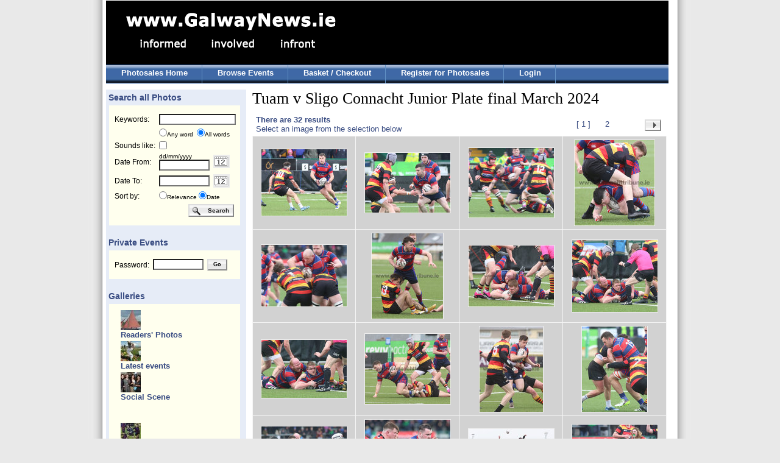

--- FILE ---
content_type: text/html; charset=UTF-8
request_url: http://photos.galwaynews.ie/aetopia/WebObjects/CTShop.woa/3/wa/e?cl=bCMJm8vt0bRTm2aPl81Q6g..a&wosid=ptYFYTbLqHmDhJfTs5mbqg&woinst=3&ts=gv7i3tQ_WwIoDz1Sel8hVw..a
body_size: 31784
content:
<!DOCTYPE html PUBLIC "-//W3C//DTD HTML 4.01 Transitional//EN" "http://www.w3.org/TR/html4/loose.dtd">
<html>
    <head>
        <meta name="generator" content="WebObjects 5.3.1">
        <meta http-equiv="content-type" content="text/html;charset=utf-8">
        <meta http-equiv="imagetoolbar" content="no">
<meta name="keywords" content="event, event photos" />
<meta name="description" content="Event photo sales at Galway News, Ireland;" />
        <title>GalwayNews -  Photo Sales</title>
        <link type="text/css" rel="stylesheet" href="/ct/css/ct.css" />
        <link type="text/css" rel="stylesheet" href="/ct/css/ct_2.css" />
        <script type="text/javascript" src="/ae/js/cal_UK.js"></script>
        
        <script type="text/javascript" src="http://ajax.googleapis.com/ajax/libs/jquery/1.4/jquery.min.js"></script>
		<script type="text/javascript" src="http://ajax.googleapis.com/ajax/libs/jqueryui/1.8/jquery-ui.min.js"></script>
		<script type="text/javascript" src="/ct/js/jquery.galleryview-2.1.1.js"></script>
		<script type="text/javascript" src="/ct/js/jquery.timers-1.2.js"></script>
		<script type="text/javascript" src="/ct/js/jquery.easing.1.3.js"></script>
		<script type="text/javascript">
		<!-- 
		var $j = jQuery.noConflict();
		//-->
		</script>
		<link rel="stylesheet" href="/ct/css/galleryview.css" type="text/css" />
        
<style>
	ul.tree img.nodeControl {
		border: none;
		vertical-align: top;
	}

	ul.tree ul {
		margin: 0px;
		padding: 0px 0px 0px 10px;
	}

	ul.tree li {
		list-style: none;
	}

	ul.tree li a {
		font-size:1em;font-weight:bold;color:#394c82;
		text-decoration: none;
		vertical-align: top;
	}
	
	ul.tree li a.highlighted {
	}
	
	ul.tree .nodeLabel {
		margin-left: 19px;
		margin-top: -16px;
		margin-bottom: 3px;
		font-size:1em;font-weight:bold;color:#394c82;
	}
</style>
	<!--[if LTE IE 7]>
		<link type="text/css" href="/ct/css/ie6.css" rel="stylesheet" media="screen"/>
	<![endif]-->
        
    <script type="text/javascript" src="/WebObjects/MBShop.woa/Frameworks/Ajax.framework/WebServerResources/prototype.js"></script>
<script type="text/javascript" src="/WebObjects/MBShop.woa/Frameworks/Ajax.framework/WebServerResources/effects.js"></script>
<script type="text/javascript" src="/WebObjects/MBShop.woa/Frameworks/Ajax.framework/WebServerResources/wonder.js"></script>

<title>Tuam v Sligo Connacht Junior Plate final March 2024 Galway News |</title>
<meta name="description" content="Galway News Tuam v Sligo Connacht Junior Plate final March 2024" />
<meta name="keywords" content="Galway News Photos" />
<meta name="robots" content="index,follow" />
<link rel="canonical" href="http://127.0.0.1/assignment/Tuam-v-Sligo-Connacht-Junior-Plate-final-March-2024/bCMJm8vt0bRTm2aPl81Q6g..a" />
</head>
    <body>

<table class="surround_table" cellspacing="0" cellpadding="0" border="0">
	<tr class="surround_table_tr">
		<td class="surround_table_left_td"><img height="5" width="10" src="/ae/tp.gif"></td><td class="surround_table_centre_td">

<div id="header">
	<div id="headerLeft">
		<div id="logo">
			<a href="http://www.galwaynews.ie"><img alt="Galway News Logo" border="0" src="/ct/img/GalwayNews_logo_2.gif" /></a>
		</div>
	</div>
	<div id="headerRight">
		
	</div>
	<div id="menu1">
		<ul>
			<li><a href="/aetopia/WebObjects/CTShop.woa/3/wa/default?wosid=x8m7teFP0AjWHK9FisJ9fM">Photosales Home</a></li>
			<li><a href="/aetopia/WebObjects/CTShop.woa/3/wo/x8m7teFP0AjWHK9FisJ9fM/0.0.7">Browse Events</a></li>
			<li><a href="/aetopia/WebObjects/CTShop.woa/3/wo/x8m7teFP0AjWHK9FisJ9fM/0.0.9">Basket / Checkout</a></li>
			
				<li><a href="/aetopia/WebObjects/CTShop.woa/3/wo/x8m7teFP0AjWHK9FisJ9fM/0.0.11.1">Register for Photosales</a></li>
				<li><a href="/aetopia/WebObjects/CTShop.woa/3/wo/x8m7teFP0AjWHK9FisJ9fM/0.0.11.3">Login</a></li>
			
			
		</ul>
	</div>
</div>

<div id="lower">
	<div id="main">
		<div id="leftColumn">
				
	
	
		<h2>&nbsp;Search all Photos</h2>
	
		<div class="leftBox">
			<div class="contentBlock">
				<form name="searchForm" METHOD="GET" action="/aetopia/WebObjects/CTShop.woa/3/wo/x8m7teFP0AjWHK9FisJ9fM/0.0.15.3.1"><table class="sideTable"><tr><td><label>Keywords:</label></td><td colspan="2"><input maxlength="250" id="templateSearchText" type="text" name="keywords" /></td></tr><tr><td align="right">&nbsp;</td><td nowrap align="left" colspan="2"><font size="1"><input id="grayRadioAndCheckbox" type="radio" name="rbKeywords" value="0.15.3.1.5" />Any word&nbsp;&nbsp;<input id="grayRadioAndCheckbox" type="radio" name="rbKeywords" value="0.15.3.1.7" checked="checked" />All words</font></td></tr><tr><td nowrap>Sounds like:</td><td colspan="2"><input id="grayRadioAndCheckbox" type="checkbox" name="0.15.3.1.9" value="0.15.3.1.9" /></td></tr><tr><td><label>Date From:</label></td><td><font size=1>dd/mm/yyyy</font><br><input size="12" maxlength="10" id="datefrom" type="text" name="datefrom" /></td><td width="45"><a onmouseover="window.status='DatePicker';return true;" onmouseout="window.status='';return true;" class="no_hover" href="javascript:show_calendar('searchForm.datefrom')"><img width="27" height="22" alt="Calendar" border="0" border=0 src="/ae/icons/cal_icon.gif" /></a></td></tr><tr><td><label>Date To:</label></td><td><input size="12" maxlength="10" id="dateto" type="text" name="dateto" /><b></b></td><td><a onmouseover="window.status='DatePicker';return true;" onmouseout="window.status='';return true;" class="no_hover" href="javascript:show_calendar('searchForm.dateto')"><img width="27" height="22" alt="Calendar" border="0" border=0 src="/ae/icons/cal_icon.gif" /></a></td></tr><tr><td>Sort by:</td><td align="left" valign="middle" colspan="2"><font size="1"><input id="grayRadioAndCheckbox" type="radio" name="rbSortBy" value="0.15.3.1.19" />Relevance&nbsp;<input id="grayRadioAndCheckbox" type="radio" name="rbSortBy" value="0.15.3.1.21" checked="checked" />Date</font></td></tr><tr><td>&nbsp;</td><td align="right" colspan="2"><input class="search_button" type="submit" value="Search" name="0.15.3.1.25" />&nbsp;</td></tr></table><div style="display:none"><input type="hidden" name="wosid" value="x8m7teFP0AjWHK9FisJ9fM" /></div>
</form>
			</div>
		</div>
		
		<h2>&nbsp;Private Events</h2>
		<div class="leftBox">
			<div class="contentBlock">
				<form name="f_0_15_3_3" method="post" action="/aetopia/WebObjects/CTShop.woa/3/wo/x8m7teFP0AjWHK9FisJ9fM/0.0.15.3.3"><table class="sideTable"><tr><td>Password:</td><td><input size="12" maxlength="100" type="text" name="0.15.3.3.3" /></td><td align="center"><input class="small_generic_button" type="submit" value="Go" name="0.15.3.3.5" /></td></tr></table><div style="display:none"><input type="hidden" name="wosid" value="x8m7teFP0AjWHK9FisJ9fM" /></div>
</form>
			</div>
		</div>
		
		
		
		
		
		
			
				<h2>&nbsp;Galleries</h2>
				<div class="leftBox">
					<div class="contentBlock new-tree">
						<script type = "text/javascript">categoryTreeToggle = function(actionUrl) { new Ajax.Updater('categoryTree', actionUrl, { method:'get', evalScripts: true }); return true; };</script>
<ul  id="categoryTree" class="tree" updateUrl="/aetopia/WebObjects/CTShop.woa/3/ajax/x8m7teFP0AjWHK9FisJ9fM/0.0.15.3.7.1.1.5">
	
		
		<li><img class="nodeControl" src="/WebObjects/MBShop.woa/Frameworks/Ajax.framework/WebServerResources/leaf.gif" width="16" height="16" />
							
								<div class = "nodeLabel">
									
									<div class = "non-expand">
										<div class = "img-container">
										<a href="/aetopia/WebObjects/CTShop.woa/3/wa/c?cl=RjYfi9YZ-Ix3-OjgrfYJlA..a&amp;wosid=ptYFYTbLqHmDhJfTs5mbqg&amp;woinst=3&amp;ts=W8EH-jUdP5TNHzycuBAFnw..a">
										<img alt="Readers' Photos" border="0" title="Readers' Photos" src="/cache/0d/d6/10/596dd54f52bcb86930c8a78131e4f2b0960b508067ce8d84a531e87b49.jpg" />
										</a>
										</div>
										<div class = "text-container">
										<a href="/aetopia/WebObjects/CTShop.woa/3/wa/c?cl=RjYfi9YZ-Ix3-OjgrfYJlA..a&amp;wosid=ptYFYTbLqHmDhJfTs5mbqg&amp;woinst=3&amp;ts=W8EH-jUdP5TNHzycuBAFnw..a">
											Readers' Photos
										</a>
										</div>
									</div>
									
									
								</div>
							
						</li>
		
	
		
		<li><img class="nodeControl" src="/WebObjects/MBShop.woa/Frameworks/Ajax.framework/WebServerResources/leaf.gif" width="16" height="16" />
							
								<div class = "nodeLabel">
									
									<div class = "non-expand">
										<div class = "img-container">
										<a href="/aetopia/WebObjects/CTShop.woa/3/wa/c?cl=HCO2ieYDQsGRoeC3xJ9fxA..a&amp;wosid=ptYFYTbLqHmDhJfTs5mbqg&amp;woinst=3&amp;ts=W8EH-jUdP5TNHzycuBAFnw..a">
										<img alt="Latest events" border="0" title="Latest events" src="/cache/0a/dd/1d/5066d1415a104ff656d2a934258830f99314179749c58d89a83dee7e46.jpg" />
										</a>
										</div>
										<div class = "text-container">
										<a href="/aetopia/WebObjects/CTShop.woa/3/wa/c?cl=HCO2ieYDQsGRoeC3xJ9fxA..a&amp;wosid=ptYFYTbLqHmDhJfTs5mbqg&amp;woinst=3&amp;ts=W8EH-jUdP5TNHzycuBAFnw..a">
											Latest events
										</a>
										</div>
									</div>
									
									
								</div>
							
						</li>
		
	
		
		<li><img class="nodeControl" src="/WebObjects/MBShop.woa/Frameworks/Ajax.framework/WebServerResources/leaf.gif" width="16" height="16" />
							
								<div class = "nodeLabel">
									
									<div class = "non-expand">
										<div class = "img-container">
										<a href="/aetopia/WebObjects/CTShop.woa/3/wa/c?cl=FDYQCpKnvH2kj5fTthrw2A..a&amp;wosid=ptYFYTbLqHmDhJfTs5mbqg&amp;woinst=3&amp;ts=W8EH-jUdP5TNHzycuBAFnw..a">
										<img alt="Social Scene" border="0" title="Social Scene" src="/cache/0c/d4/1d/5969d94e55c84ae2ec7503c0fd0119b1bf95a1e5dfc5878ea33be9734d.jpg" />
										</a>
										</div>
										<div class = "text-container">
										<a href="/aetopia/WebObjects/CTShop.woa/3/wa/c?cl=FDYQCpKnvH2kj5fTthrw2A..a&amp;wosid=ptYFYTbLqHmDhJfTs5mbqg&amp;woinst=3&amp;ts=W8EH-jUdP5TNHzycuBAFnw..a">
											Social Scene
										</a>
										</div>
									</div>
									
									
								</div>
							
						</li>
		
	
		
		<li><img class="nodeControl" src="/WebObjects/MBShop.woa/Frameworks/Ajax.framework/WebServerResources/leaf.gif" width="16" height="16" />
							
						</li>
		
	
		
		<li><img class="nodeControl" src="/WebObjects/MBShop.woa/Frameworks/Ajax.framework/WebServerResources/leaf.gif" width="16" height="16" />
							
						</li>
		
	
		
		<li><img class="nodeControl" src="/WebObjects/MBShop.woa/Frameworks/Ajax.framework/WebServerResources/leaf.gif" width="16" height="16" />
							
								<div class = "nodeLabel">
									
									<div class = "non-expand">
										<div class = "img-container">
										<a href="/aetopia/WebObjects/CTShop.woa/3/wa/c?cl=xkzD4naCUyQKxNJYrKdmLQ..a&amp;wosid=ptYFYTbLqHmDhJfTs5mbqg&amp;woinst=3&amp;ts=W8EH-jUdP5TNHzycuBAFnw..a">
										<img alt="Rugby" border="0" title="Rugby" src="/cache/05/d0/10/5e64d34e52b8ba6e30c4a08231ecfbbc910c598369c88388a737e27e49.jpg" />
										</a>
										</div>
										<div class = "text-container">
										<a href="/aetopia/WebObjects/CTShop.woa/3/wa/c?cl=xkzD4naCUyQKxNJYrKdmLQ..a&amp;wosid=ptYFYTbLqHmDhJfTs5mbqg&amp;woinst=3&amp;ts=W8EH-jUdP5TNHzycuBAFnw..a">
											Rugby
										</a>
										</div>
									</div>
									
									
								</div>
							
						</li>
		
	
		
		<li><img class="nodeControl" src="/WebObjects/MBShop.woa/Frameworks/Ajax.framework/WebServerResources/leaf.gif" width="16" height="16" />
							
								<div class = "nodeLabel">
									
									<div class = "non-expand">
										<div class = "img-container">
										<a href="/aetopia/WebObjects/CTShop.woa/3/wa/c?cl=7OdTGHf251jw6eq-yv1x9A..a&amp;wosid=ptYFYTbLqHmDhJfTs5mbqg&amp;woinst=3&amp;ts=W8EH-jUdP5TNHzycuBAFnw..a">
										<img alt="Soccer" border="0" title="Soccer" src="/cache/02/d9/1f/596fdd4759b8ba6f31c7a68733e2f1b295065b8265c08480ac3ce87f42.jpg" />
										</a>
										</div>
										<div class = "text-container">
										<a href="/aetopia/WebObjects/CTShop.woa/3/wa/c?cl=7OdTGHf251jw6eq-yv1x9A..a&amp;wosid=ptYFYTbLqHmDhJfTs5mbqg&amp;woinst=3&amp;ts=W8EH-jUdP5TNHzycuBAFnw..a">
											Soccer
										</a>
										</div>
									</div>
									
									
								</div>
							
						</li>
		
	
		
		<li><img class="nodeControl" src="/WebObjects/MBShop.woa/Frameworks/Ajax.framework/WebServerResources/leaf.gif" width="16" height="16" />
							
								<div class = "nodeLabel">
									
									<div class = "non-expand">
										<div class = "img-container">
										<a href="/aetopia/WebObjects/CTShop.woa/3/wa/c?cl=I4H1Q_BNotI5HFmTGKlmTQ..a&amp;wosid=ptYFYTbLqHmDhJfTs5mbqg&amp;woinst=3&amp;ts=W8EH-jUdP5TNHzycuBAFnw..a">
										<img alt="Hurling & Camogie" border="0" title="Hurling & Camogie" src="/cache/00/d0/15/5569d4465eb9b1613ecfa48238e5fbb19e0e5f8e65c38e82a735e97e47.jpg" />
										</a>
										</div>
										<div class = "text-container">
										<a href="/aetopia/WebObjects/CTShop.woa/3/wa/c?cl=I4H1Q_BNotI5HFmTGKlmTQ..a&amp;wosid=ptYFYTbLqHmDhJfTs5mbqg&amp;woinst=3&amp;ts=W8EH-jUdP5TNHzycuBAFnw..a">
											Hurling &amp; Camogie
										</a>
										</div>
									</div>
									
									
								</div>
							
						</li>
		
	
		
		<li><img class="nodeControl" src="/WebObjects/MBShop.woa/Frameworks/Ajax.framework/WebServerResources/leaf.gif" width="16" height="16" />
							
								<div class = "nodeLabel">
									
									<div class = "non-expand">
										<div class = "img-container">
										<a href="/aetopia/WebObjects/CTShop.woa/3/wa/c?cl=N3F3NocfE8hvnbUOT9DaJw..a&amp;wosid=ptYFYTbLqHmDhJfTs5mbqg&amp;woinst=3&amp;ts=W8EH-jUdP5TNHzycuBAFnw..a">
										<img alt="Football" border="0" title="Football" src="/cache/06/d5/1e/546eda4253b6b26839c7a18136eaf5b197035a866fc68c84a33ee67a40.jpg" />
										</a>
										</div>
										<div class = "text-container">
										<a href="/aetopia/WebObjects/CTShop.woa/3/wa/c?cl=N3F3NocfE8hvnbUOT9DaJw..a&amp;wosid=ptYFYTbLqHmDhJfTs5mbqg&amp;woinst=3&amp;ts=W8EH-jUdP5TNHzycuBAFnw..a">
											Football
										</a>
										</div>
									</div>
									
									
								</div>
							
						</li>
		
	
		
		<li><img class="nodeControl" src="/WebObjects/MBShop.woa/Frameworks/Ajax.framework/WebServerResources/leaf.gif" width="16" height="16" />
							
								<div class = "nodeLabel">
									
									<div class = "non-expand">
										<div class = "img-container">
										<a href="/aetopia/WebObjects/CTShop.woa/3/wa/c?cl=FfSgy2RikG8XWYM4AN01BA..a&amp;wosid=ptYFYTbLqHmDhJfTs5mbqg&amp;woinst=3&amp;ts=W8EH-jUdP5TNHzycuBAFnw..a">
										<img alt="Galway Races" border="0" title="Galway Races" src="/cache/02/df/1e/5a6fda4e51ce4fe2e8700fcff5031bb4b793ace3d2c88584af30ea7647.jpg" />
										</a>
										</div>
										<div class = "text-container">
										<a href="/aetopia/WebObjects/CTShop.woa/3/wa/c?cl=FfSgy2RikG8XWYM4AN01BA..a&amp;wosid=ptYFYTbLqHmDhJfTs5mbqg&amp;woinst=3&amp;ts=W8EH-jUdP5TNHzycuBAFnw..a">
											Galway Races
										</a>
										</div>
									</div>
									
									
								</div>
							
						</li>
		
	
		
		<li><img class="nodeControl" src="/WebObjects/MBShop.woa/Frameworks/Ajax.framework/WebServerResources/leaf.gif" width="16" height="16" />
							
						</li>
		
	
		
		<li><img class="nodeControl" src="/WebObjects/MBShop.woa/Frameworks/Ajax.framework/WebServerResources/leaf.gif" width="16" height="16" />
							
								<div class = "nodeLabel">
									
									<div class = "non-expand">
										<div class = "img-container">
										<a href="/aetopia/WebObjects/CTShop.woa/3/wa/c?cl=AB3rOrm1mZKLWOOtk9nXCA..a&amp;wosid=ptYFYTbLqHmDhJfTs5mbqg&amp;woinst=3&amp;ts=W8EH-jUdP5TNHzycuBAFnw..a">
										<img alt="Classics - 'Quiet Man'" border="0" title="Classics - 'Quiet Man'" src="/cache/0f/d8/1d/5e68d34953c546e2ee730bc2f6081bb1b997aee5d3c28b8da233e57f42.jpg" />
										</a>
										</div>
										<div class = "text-container">
										<a href="/aetopia/WebObjects/CTShop.woa/3/wa/c?cl=AB3rOrm1mZKLWOOtk9nXCA..a&amp;wosid=ptYFYTbLqHmDhJfTs5mbqg&amp;woinst=3&amp;ts=W8EH-jUdP5TNHzycuBAFnw..a">
											Classics - 'Quiet Man'
										</a>
										</div>
									</div>
									
									
								</div>
							
						</li>
		
	
		
		<li><img class="nodeControl" src="/WebObjects/MBShop.woa/Frameworks/Ajax.framework/WebServerResources/leaf.gif" width="16" height="16" />
							
								<div class = "nodeLabel">
									
									<div class = "non-expand">
										<div class = "img-container">
										<a href="/aetopia/WebObjects/CTShop.woa/3/wa/c?cl=SS5-HiZILES9Vq4wy6-5vA..a&amp;wosid=ptYFYTbLqHmDhJfTs5mbqg&amp;woinst=3&amp;ts=W8EH-jUdP5TNHzycuBAFnw..a">
										<img alt="Archive Photos" border="0" title="Archive Photos" src="/cache/03/d9/1d/5b63d7475b300910faf4b3c98e49bd97fcb6df6f69cb828fa43ae57648.jpg" />
										</a>
										</div>
										<div class = "text-container">
										<a href="/aetopia/WebObjects/CTShop.woa/3/wa/c?cl=SS5-HiZILES9Vq4wy6-5vA..a&amp;wosid=ptYFYTbLqHmDhJfTs5mbqg&amp;woinst=3&amp;ts=W8EH-jUdP5TNHzycuBAFnw..a">
											Archive Photos
										</a>
										</div>
									</div>
									
									
								</div>
							
						</li>
		
	
		
		<li><img class="nodeControl" src="/WebObjects/MBShop.woa/Frameworks/Ajax.framework/WebServerResources/leaf.gif" width="16" height="16" />
							
								<div class = "nodeLabel">
									
									<div class = "non-expand">
										<div class = "img-container">
										<a href="/aetopia/WebObjects/CTShop.woa/3/wa/c?cl=seAL_0UTAoa8VgB-9VbOJw..a&amp;wosid=ptYFYTbLqHmDhJfTs5mbqg&amp;woinst=3&amp;ts=W8EH-jUdP5TNHzycuBAFnw..a">
										<img alt="Classics - 'President Kennedy in Galway'" border="0" title="Classics - 'President Kennedy in Galway'" src="/cache/00/dd/1d/5661dd4f521742f851d0ab3c228d3af19a17179049c6808ea33fe77346.jpg" />
										</a>
										</div>
										<div class = "text-container">
										<a href="/aetopia/WebObjects/CTShop.woa/3/wa/c?cl=seAL_0UTAoa8VgB-9VbOJw..a&amp;wosid=ptYFYTbLqHmDhJfTs5mbqg&amp;woinst=3&amp;ts=W8EH-jUdP5TNHzycuBAFnw..a">
											Classics - 'President Kennedy in Galway'
										</a>
										</div>
									</div>
									
									
								</div>
							
						</li>
		
	
		
		<li><img class="nodeControl" src="/WebObjects/MBShop.woa/Frameworks/Ajax.framework/WebServerResources/leaf.gif" width="16" height="16" />
							
								<div class = "nodeLabel">
									
									<div class = "non-expand">
										<div class = "img-container">
										<a href="/aetopia/WebObjects/CTShop.woa/3/wa/c?cl=l8cvdCh-MRvXgA1WOCyVvw..a&amp;wosid=ptYFYTbLqHmDhJfTs5mbqg&amp;woinst=3&amp;ts=W8EH-jUdP5TNHzycuBAFnw..a">
										<img alt="Recent Events" border="0" title="Recent Events" src="/cache/06/d7/19/5766d3455eda4651d866b429fc8191b4bfca31eb50cb878ba330e27549.jpg" />
										</a>
										</div>
										<div class = "text-container">
										<a href="/aetopia/WebObjects/CTShop.woa/3/wa/c?cl=l8cvdCh-MRvXgA1WOCyVvw..a&amp;wosid=ptYFYTbLqHmDhJfTs5mbqg&amp;woinst=3&amp;ts=W8EH-jUdP5TNHzycuBAFnw..a">
											Recent Events
										</a>
										</div>
									</div>
									
									
								</div>
							
						</li>
		
	
	</ul></li>
</ul><script type="text/javascript">AUC.register('categoryTree');</script>
					</div>
				</div>
			
		
	
		
	
		
	


		</div>
		<div id="mainColumn">
			
			

	<h1 id="results-title">Tuam v Sligo Connacht Junior Plate final March 2024    
	</h1>

<table cellspacing="0" border="0" width="100%" cellpadding="0"><tr><td bgcolor="#ffffff" height="34" width="4"><img height="34" width="1" src="/ae/tp.gif"></td><td><table class="results_pager"><tr align="left" valign="top"><td width="80%"><b>There are 32 results</b><br>Select an image from the selection below</td><td nowrap="NOWRAP" valign="middle" align="right"><table class="results_pager_2"><tr><td><img border="0" src="/WebObjects/MBShop.woa/Frameworks/JavaWOExtensions.framework/WebServerResources/TransparentPixel.gif" width="31" height="15" /></td><td><ol><li>&nbsp;&nbsp;&nbsp;</li><li>[ 1 ]</li><li><a href="/aetopia/WebObjects/CTShop.woa/3/wa/s?cl=QHl-NJ6pLINXFLi1_SLIQg..a&amp;wosid=ptYFYTbLqHmDhJfTs5mbqg&amp;woinst=3&amp;ts=H4tiulsHaTnQvt0rmYoHEw..a">&nbsp;2&nbsp;</a></li><li>&nbsp;&nbsp;&nbsp;</li><li></li></ol></td><td><a class="right_arrow_button" href="/aetopia/WebObjects/CTShop.woa/3/wa/s?cl=QHl-NJ6pLINXFLi1_SLIQg..a&amp;wosid=ptYFYTbLqHmDhJfTs5mbqg&amp;woinst=3&amp;ts=H4tiulsHaTnQvt0rmYoHEw..a">&nbsp;</a></td></tr></table></td></tr></table></td></tr></table>

	<div id="searchResults">
		<table cellspacing="6" width="100%" border="0" cellpadding="4">
    
    <tr>
        
            <td align="center" valign="center">
			
				<a href="/aetopia/WebObjects/CTShop.woa/3/wa/p?cl=e7bSEMtrURyvz7L96tgpBA..a&amp;wosid=ptYFYTbLqHmDhJfTs5mbqg&amp;woinst=3&amp;ts=jTztCpZVhQibEmh6F4o4eQ..a"><img alt="Tuam v Sligo Bank of Ireland Connacht Junior Plate rugby Final at Dexcom Stadium.<br />
Tuam's Ian Murphy and Sligo's Hubert Gilvarry" border="0" width="140" height="109" title="Tuam v Sligo Bank of Ireland Connacht Junior Plate rugby Final at Dexcom Stadium.<br />
Tuam's Ian Murphy and Sligo's Hubert Gilvarry" src="/cache/02/5f/24/b85527cffaa338da030a6447ba16b19c9903950c7f.jpg" /></a>
			
		</td>
        
            <td align="center" valign="center">
			
				<a href="/aetopia/WebObjects/CTShop.woa/3/wa/p?cl=M3nQtPQF719TvqNur19rmA..a&amp;wosid=ptYFYTbLqHmDhJfTs5mbqg&amp;woinst=3&amp;ts=wd-CMi7gGM8_Y3UajHfLJg..a"><img alt="Tuam v Sligo Bank of Ireland Connacht Junior Plate rugby Final at Dexcom Stadium.<br />
Tuam's Rory Cosgrove" border="0" width="140" height="98" title="Tuam v Sligo Bank of Ireland Connacht Junior Plate rugby Final at Dexcom Stadium.<br />
Tuam's Rory Cosgrove" src="/cache/c7/00/3e/4e56f0dc991e285c36db8f2403.jpg" /></a>
			
		</td>
        
            <td align="center" valign="center">
			
				<a href="/aetopia/WebObjects/CTShop.woa/3/wa/p?cl=mQ25jTMOyxY1NpxSlgNnOA..a&amp;wosid=ptYFYTbLqHmDhJfTs5mbqg&amp;woinst=3&amp;ts=AItYJwW94XepuxfnWSrJGQ..a"><img alt="Tuam v Sligo Bank of Ireland Connacht Junior Plate rugby Final at Dexcom Stadium.<br />
Tuam's Rory Cosgrove" border="0" width="140" height="114" title="Tuam v Sligo Bank of Ireland Connacht Junior Plate rugby Final at Dexcom Stadium.<br />
Tuam's Rory Cosgrove" src="/cache/ff/54/f4/bcd2b9069ec08d529cf4c437fdb48124f1a57ca732.jpg" /></a>
			
		</td>
        
            <td align="center" valign="center">
			
				<a href="/aetopia/WebObjects/CTShop.woa/3/wa/p?cl=qu4w49exOEEBfYz-y-kgnQ..a&amp;wosid=ptYFYTbLqHmDhJfTs5mbqg&amp;woinst=3&amp;ts=8XRp3izP4t8Q5KHacDOovQ..a"><img alt="Tuam v Sligo Bank of Ireland Connacht Junior Plate rugby Final at Dexcom Stadium.<br />
Tuam's Eoin Fowley and Sligo's Finn Young" border="0" width="131" height="140" title="Tuam v Sligo Bank of Ireland Connacht Junior Plate rugby Final at Dexcom Stadium.<br />
Tuam's Eoin Fowley and Sligo's Finn Young" src="/cache/6b/b3/42/ce12c247f58b6196b9bbca86a11f6b44cc90ac0107.jpg" /></a>
			
		</td>
        
    </tr>
    
    <tr>
        
            <td align="center" valign="center">
			
				<a href="/aetopia/WebObjects/CTShop.woa/3/wa/p?cl=WAoBYPiAq58elwWSz_4Ibw..a&amp;wosid=ptYFYTbLqHmDhJfTs5mbqg&amp;woinst=3&amp;ts=Zl9fN_ffjzOqZC8w2Hvw6g..a"><img alt="Tuam v Sligo Bank of Ireland Connacht Junior Plate rugby Final at Dexcom Stadium.<br />
Tuam's John Fahy" border="0" width="140" height="101" title="Tuam v Sligo Bank of Ireland Connacht Junior Plate rugby Final at Dexcom Stadium.<br />
Tuam's John Fahy" src="/cache/1c/14/6e/bdc7ef2df8aa626aa66703cb89433edd808a524014.jpg" /></a>
			
		</td>
        
            <td align="center" valign="center">
			
				<a href="/aetopia/WebObjects/CTShop.woa/3/wa/p?cl=nRKYMDJjwZ4c8IHOWEaqcw..a&amp;wosid=ptYFYTbLqHmDhJfTs5mbqg&amp;woinst=3&amp;ts=Mu-KfmnFm9xFhiI1n5C5Rg..a"><img alt="Tuam v Sligo Bank of Ireland Connacht Junior Plate rugby Final at Dexcom Stadium.<br />
Tuam's Carl Ward and Sligo's Louis McVitty" border="0" width="117" height="140" title="Tuam v Sligo Bank of Ireland Connacht Junior Plate rugby Final at Dexcom Stadium.<br />
Tuam's Carl Ward and Sligo's Louis McVitty" src="/cache/68/b5/4e/c118c849f201accee7f00318eb1e6b46c29aab0406.jpg" /></a>
			
		</td>
        
            <td align="center" valign="center">
			
				<a href="/aetopia/WebObjects/CTShop.woa/3/wa/p?cl=N-u9I70y-Z-giEmsYwtyaA..a&amp;wosid=ptYFYTbLqHmDhJfTs5mbqg&amp;woinst=3&amp;ts=TC7qRO6lT6xzP3iRZ0Tp6w..a"><img alt="Tuam v Sligo Bank of Ireland Connacht Junior Plate rugby Final at Dexcom Stadium.<br />
Tuam's Owen Halion scores a try ... and David Noone " border="0" width="140" height="100" title="Tuam v Sligo Bank of Ireland Connacht Junior Plate rugby Final at Dexcom Stadium.<br />
Tuam's Owen Halion scores a try ... and David Noone " src="/cache/a0/ca/cc/c12e758790c97df5ed2b875775b891378c6d075407.jpg" /></a>
			
		</td>
        
            <td align="center" valign="center">
			
				<a href="/aetopia/WebObjects/CTShop.woa/3/wa/p?cl=H1jGNfMjpw2gXHt8Y2XWzg..a&amp;wosid=ptYFYTbLqHmDhJfTs5mbqg&amp;woinst=3&amp;ts=ctf_85_CyhXhtqyQOKC0cw..a"><img alt="Tuam v Sligo Bank of Ireland Connacht Junior Plate rugby Final at Dexcom Stadium.<br />
Tuam's Owen Halion scores a try ... and David Noone " border="0" width="140" height="118" title="Tuam v Sligo Bank of Ireland Connacht Junior Plate rugby Final at Dexcom Stadium.<br />
Tuam's Owen Halion scores a try ... and David Noone " src="/cache/11/a1/a1/bbd8e8d28464845f7d6532b0b1e0288202248afcb1.jpg" /></a>
			
		</td>
        
    </tr>
    
    <tr>
        
            <td align="center" valign="center">
			
				<a href="/aetopia/WebObjects/CTShop.woa/3/wa/p?cl=IzAdchOoX3VwzBsCmLFXLw..a&amp;wosid=ptYFYTbLqHmDhJfTs5mbqg&amp;woinst=3&amp;ts=HRhZGI3siNUOiKwcquBqpw..a"><img alt="Tuam v Sligo Bank of Ireland Connacht Junior Plate rugby Final at Dexcom Stadium.<br />
Tuam's Owen Halion scores a try ... and David Noone " border="0" width="140" height="95" title="Tuam v Sligo Bank of Ireland Connacht Junior Plate rugby Final at Dexcom Stadium.<br />
Tuam's Owen Halion scores a try ... and David Noone " src="/cache/cf/f6/b1/a6403592f8a1d6da798ca834d5.jpg" /></a>
			
		</td>
        
            <td align="center" valign="center">
			
				<a href="/aetopia/WebObjects/CTShop.woa/3/wa/p?cl=XeyOJunXo-EQUv1UbaJXHw..a&amp;wosid=ptYFYTbLqHmDhJfTs5mbqg&amp;woinst=3&amp;ts=jkguZ-wtD5XkVZXK4dg6xA..a"><img alt="Tuam v Sligo Bank of Ireland Connacht Junior Plate rugby Final at Dexcom Stadium.<br />
Tuam's Ian Murphy" border="0" width="140" height="115" title="Tuam v Sligo Bank of Ireland Connacht Junior Plate rugby Final at Dexcom Stadium.<br />
Tuam's Ian Murphy" src="/cache/a0/ad/7e/4f8fc6767705b77ab30cacffc125a13708f6dca887.jpg" /></a>
			
		</td>
        
            <td align="center" valign="center">
			
				<a href="/aetopia/WebObjects/CTShop.woa/3/wa/p?cl=SMEFn_QYcST1VYjHNbGTtw..a&amp;wosid=ptYFYTbLqHmDhJfTs5mbqg&amp;woinst=3&amp;ts=3SjL9QyjD2_hAPUkJ8fxdA..a"><img alt="Tuam v Sligo Bank of Ireland Connacht Junior Plate rugby Final at Dexcom Stadium.<br />
Tuam's Seán O'Sullivan" border="0" width="104" height="140" title="Tuam v Sligo Bank of Ireland Connacht Junior Plate rugby Final at Dexcom Stadium.<br />
Tuam's Seán O'Sullivan" src="/cache/6d/be/43/c21ccc49fa464b4eb48e2e81bb1d664cca96a00b0b.jpg" /></a>
			
		</td>
        
            <td align="center" valign="center">
			
				<a href="/aetopia/WebObjects/CTShop.woa/3/wa/p?cl=s8JK3PoBAvjnjdLYOiuusw..a&amp;wosid=ptYFYTbLqHmDhJfTs5mbqg&amp;woinst=3&amp;ts=LxRdo7tyZPt9dFkkDqdM-A..a"><img alt="Tuam v Sligo Bank of Ireland Connacht Junior Plate rugby Final at Dexcom Stadium.<br />
Tuam's Cian Breathnach" border="0" width="107" height="140" title="Tuam v Sligo Bank of Ireland Connacht Junior Plate rugby Final at Dexcom Stadium.<br />
Tuam's Cian Breathnach" src="/cache/67/be/4f/c110c641fc9e76feaa8f2a818d1e6444c59baf0803.jpg" /></a>
			
		</td>
        
    </tr>
    
    <tr>
        
            <td align="center" valign="center">
			
				<a href="/aetopia/WebObjects/CTShop.woa/3/wa/p?cl=e21fuwXytINQ_C_PBfu2Dg..a&amp;wosid=ptYFYTbLqHmDhJfTs5mbqg&amp;woinst=3&amp;ts=4Bad4nSyaa7C7LT8DIitIw..a"><img alt="Tuam v Sligo Bank of Ireland Connacht Junior Plate rugby Final at Dexcom Stadium.<br />
Tuam's and Sligo's" border="0" width="140" height="102" title="Tuam v Sligo Bank of Ireland Connacht Junior Plate rugby Final at Dexcom Stadium.<br />
Tuam's and Sligo's" src="/cache/5f/5a/ae/5a55222eff7a21d5676949078e9b68f72f07099f4c.jpg" /></a>
			
		</td>
        
            <td align="center" valign="center">
			
				<a href="/aetopia/WebObjects/CTShop.woa/3/wa/p?cl=YtxmIDfm83RsJ-Lka_kshw..a&amp;wosid=ptYFYTbLqHmDhJfTs5mbqg&amp;woinst=3&amp;ts=JvNkugBUEQ9xWOqfSHA9pw..a"><img alt="Tuam v Sligo Bank of Ireland Connacht Junior Plate rugby Final at Dexcom Stadium.<br />
Tuam's Niall Carney" border="0" width="140" height="124" title="Tuam v Sligo Bank of Ireland Connacht Junior Plate rugby Final at Dexcom Stadium.<br />
Tuam's Niall Carney" src="/cache/f9/94/df/8e4dfba312b53e5ca40caa09c602d3179e40e12f29.jpg" /></a>
			
		</td>
        
            <td align="center" valign="center">
			
				<a href="/aetopia/WebObjects/CTShop.woa/3/wa/p?cl=9guNBl6UyQZkvI_T7DeWFA..a&amp;wosid=ptYFYTbLqHmDhJfTs5mbqg&amp;woinst=3&amp;ts=YU_x9sy4xbjQ1cmAHp3nXQ..a"><img alt="Tuam v Sligo Bank of Ireland Connacht Junior Plate rugby Final at Dexcom Stadium.<br />
Tuam's Alan Finnerty and Sligo's Sean Wynne" border="0" width="140" height="93" title="Tuam v Sligo Bank of Ireland Connacht Junior Plate rugby Final at Dexcom Stadium.<br />
Tuam's Alan Finnerty and Sligo's Sean Wynne" src="/cache/01/ea/4a/7165d72b2e764b6d96031ff3b1.jpg" /></a>
			
		</td>
        
            <td align="center" valign="center">
			
				<a href="/aetopia/WebObjects/CTShop.woa/3/wa/p?cl=BtrLcjRjIeHO7Bqc2WyLZQ..a&amp;wosid=ptYFYTbLqHmDhJfTs5mbqg&amp;woinst=3&amp;ts=i3M5uXWVyuPOdogg_2v6rA..a"><img alt="Tuam v Sligo Bank of Ireland Connacht Junior Plate rugby Final at Dexcom Stadium.<br />
Tuam's Johannes Terblanche" border="0" width="140" height="108" title="Tuam v Sligo Bank of Ireland Connacht Junior Plate rugby Final at Dexcom Stadium.<br />
Tuam's Johannes Terblanche" src="/cache/fc/67/9b/afb8d75b0e3f93e4b3c57c8ec869c48a02b05a6931.jpg" /></a>
			
		</td>
        
    </tr>
    
</table>

	</div>


		</div>
	</div>
</div>

<div id="footer">
	<div id="footerLeft">
		<a target="_blank" href="http://www.aetopia.com">Powered By Aetopia</a>
	</div>

	<div id="footerRight">
		<a href="javascript:;" style="vertical-align:middle;" onclick="window.open('/aetopia/WebObjects/CTShop.woa/3/wa/floatingContent?a=v-lluLvusUfpHQmMSi-bSQ..a&wosid=x8m7teFP0AjWHK9FisJ9fM','terms','scrollbars=yes,width=640,height=460')"><img height="10" border="0" alt="PopupWindow" width="12" src="/ae/icons/extLink.gif"> Terms &amp; Conditions</a>
	</div>
</div>

</td>
<td class="surround_table_right_td"><img height="5" width="10" src="/ae/tp.gif"></td></tr><tr><td class="surround_table_bottom_left_td"><img height="50" width="1" src="/ae/tp.gif"></td><td class="surround_table_bottom_td"><div class="legalFooter">
&copy; The Connacht Tribune Ltd. 15 Market Street, Galway, Ireland. Tel: +353-(0)91-536222 Fax: +353-(0)91-567970 Email: sales@ctribune.ie
</div>
</td><td class="surround_table_bottom_right_td"><img height="50" width="1" src="/ae/tp.gif"></td></tr>
        </table>

</body>
</html>
